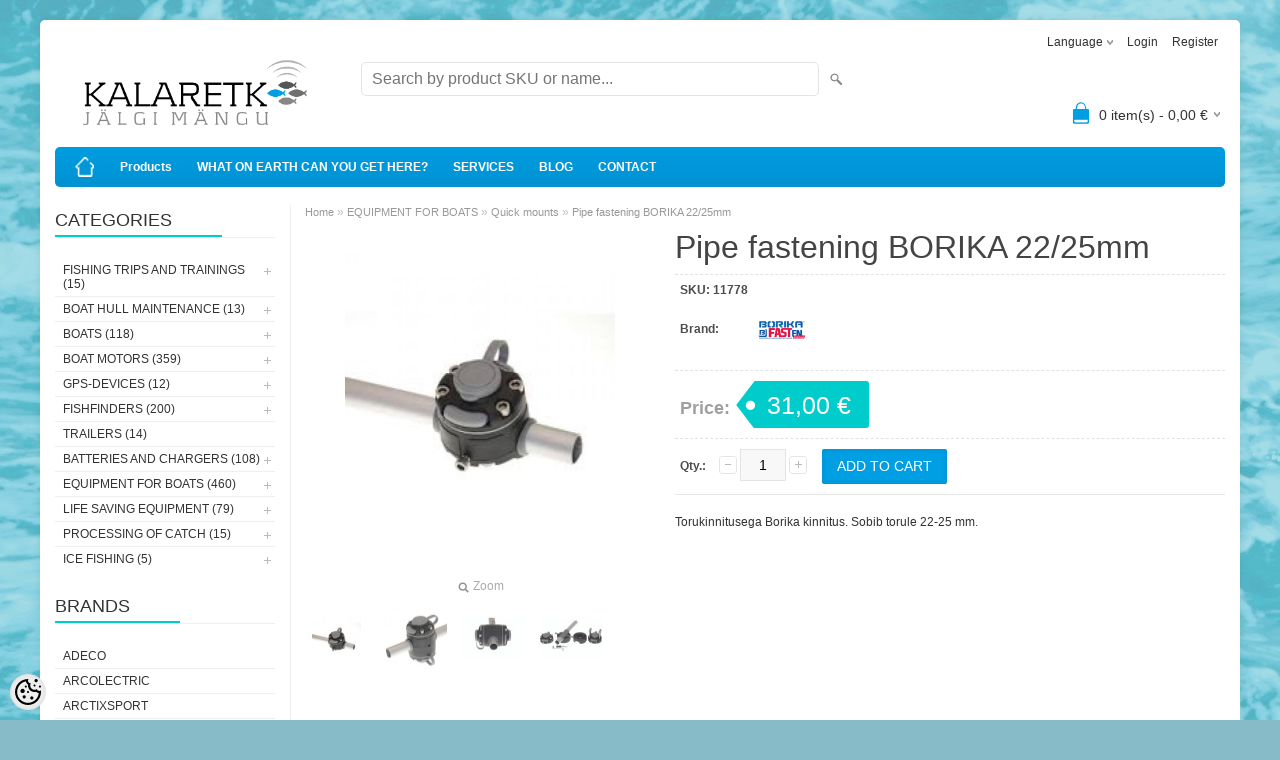

--- FILE ---
content_type: text/html; charset=UTF-8
request_url: https://www.kalaretk.ee/en/a/pipe-fastening-borika-22-25mm
body_size: 12963
content:
<!DOCTYPE html>
<html dir="ltr" lang="en">
<head>
<title>Pipe fastening BORIKA 22/25mm @ Kalaretke e-pood</title>

<meta charset="UTF-8" />
<meta name="keywords" content="" />
<meta name="description" content="Torukinnitusega Borika kinnitus. Sobib torule 22-25 mm." />
<meta name="author" content="Kalaretke e-pood" />
<meta name="generator" content="ShopRoller.com" />
<meta name="csrf-token" content="gxE14qDW6aFB28IjmyL4HduSSTqDdQG9jlSqrd45" />

<meta property="og:type" content="website" />
<meta property="og:title" content="Pipe fastening BORIKA 22/25mm" />
<meta property="og:image" content="https://www.kalaretk.ee/media/kalaretke-e-pood/.product-image/large/product/erply.s3.amazonaws.com/2169-2169_627e4769992553.78729766_download_large.jpg" />
<meta property="og:url" content="https://www.kalaretk.ee/en/a/pipe-fastening-borika-22-25mm" />
<meta property="og:site_name" content="Kalaretke e-pood" />
<meta property="og:description" content="Torukinnitusega Borika kinnitus. Sobib torule 22-25 mm." />

<meta name="HandheldFriendly" content="True" />
<meta name="MobileOptimized" content="320" />
<meta name="viewport" content="width=device-width, initial-scale=1, minimum-scale=1, maximum-scale=1" />

<base href="https://www.kalaretk.ee/" />

<link href="https://www.kalaretk.ee/media/kalaretke-e-pood/android-chrome-192x192-modified.png" rel="icon" />

<link rel="stylesheet" href="https://www.kalaretk.ee/skin/bigshop/css/all-2922.css" type="text/css" media="screen" />

<script type="text/javascript" src="https://www.kalaretk.ee/skin/bigshop/js/all-2922.js"></script>


<style id="tk-theme-configurator-css" type="text/css">
body { background-image:url(http://www.kalaretk.ee/media/kalaretke-e-pood/general/taust.png); }
body { background-color:#87bbc7; }
#content { font-family:Verdana,Geneva,sans-serif; }
#content, .product-info .description, .product-info #wishlist-links a, .product-info .product-attributes-wrap { font-size:12px; }
#content { color:#333333; }
h1,h2,h3,h4,h5,h6,.box .box-heading span { font-family:Arial,Helvetica,sans-serif; }
h1,h2,h3,h4,h5,h6 { color:#444444; }
#menu,#menu > ul > li > div { background-color:#009ee3; }
#menu > ul > li > a,#menu > ul > li > div > ul > li > a { color:#ffffff; }
#menu > ul > li:hover > a { background-color:#00cccc; }
#menu > ul > li:hover > a,#menu > ul > li ul > li > a:hover { color:#ffffff; }
#menu > ul > li > a { font-size:12px; }
#menu > ul > li ul > li > a { font-size:13px; }
.box .box-heading span { color:#333333; }
.box .box-heading { font-size:18px; }
.box .box-heading { border-color:#eeeeee; }
.box .box-heading span { border-color:#00cccc; }
.box-category > ul > li > a, .box-category > ul > li > ul > li a { color:#333333; }
.box-category a:hover { background-color:#F9F9F9; }
.box-category > ul > li > a, .box-content.filter label { font-size:12px; }
.box-category > ul > li > ul > li a { font-size:12px; }
a.button, input.button, button.button, .box-product > div .cart a.button, .box-product > div .cart input.button, .product-grid > div 
											.cart a.button, .product-grid > div .cart input.button, .product-list > div .cart a.button, 
											.product-list > div .cart input.button, .button.gray,
											.button-secondary{ background-color:#eee; }
a.button, input.button, button.button, .box-product > div .cart a.button, .box-product > div .cart input.button, .product-grid > div 
											.cart a.button, .product-grid > div .cart input.button, .product-list > div .cart a.button, 
											.product-list > div .cart input.button, .button.gray,
											.button-secondary { color:#555; }
a.button:hover, input.button:hover, button.button:hover, .box-product > div .cart a.button:hover, .box-product > div .cart input.button:hover, 
											.product-grid > div .cart a.button:hover, .product-grid > div .cart input.button:hover, 
											.product-list > div .cart a.button:hover, .product-list > div .cart input.button:hover,
											.button-secondary:hover { background-color:#00cccc; }
a.button:hover, input.button:hover, button.button:hover, .box-product > div .cart a.button:hover, .box-product > div .cart input.button:hover, 
											.product-grid > div .cart a.button:hover, .product-grid > div .cart input.button:hover, 
											.product-list > div .cart a.button:hover, .product-list > div .cart input.button:hover,
											.button-secondary:hover { color:#ffffff; }
.button, input.button, button.button, .box-product > div .cart a.button, .box-product > div .cart input.button, .product-grid > div 
											.cart a.button, .product-grid > div .cart input.button, .product-list > div .cart a.button, 
											.product-list > div .cart input.button, .button.gray,
											.button-secondary:hover { font-size:14px; }
#button-cart, .button-primary { background-color:#009ee3; }
#button-cart, .button-primary { color:#ffffff; }
#button-cart:hover, .button-primary:hover { background-color:#00cccc; }
#button-cart:hover, .button-primary:hover { color:#ffffff; }
.product-list .price, .product-grid .price, .box-product .price-old, .box-product .price { color:#009ee3; }
.product-grid .price-new, .box-product .price-new, .product-list .price-new { color:#ff1a1a; }
.product-list .price-old, .product-grid .price-old, .box-product .price-old { color:#009ee3; }
.product-list .price, .product-grid .price, .product-list .price-old, .product-grid .price-old, .box-product .price-old, .box-product .price, .box-product .price-new   { font-size:14px; }
.product-info .price-tag { color:#ffffff; }
.product-info .price-old { color:#ff1a1a; }
.product-info .price-old { font-size:18px; }
.product-info .price-tag { background-color:#00cccc; }
.product-info .price { color:#a0a0a0; }
.pagination .links a { background-color:#ffffff; }
.pagination .links a { color:#a3a3a3; }
.pagination .links a { border-color:#eeeeee; }
.pagination .links a:hover { background-color:#ffffff; }
.pagination .links a:hover { color:#00cccc; }
.pagination .links a:hover { border-color:#cccccc; }
.pagination .links b { background-color:#00cccc; }
.pagination .links b { color:#ffffff; }
.pagination .links b { border-color:#00cccc; }
#header #cart .heading h4 { background-color:#009ee3; }
#header #cart .heading #cart-total, #header #welcome a, #language, #currency, #header .links { color:#333; }
#footer { background-color:#333333; }
#footer h3 { color:#acacac; }
#footer .column a { color:#999999; }
#footer .column a:hover { color:#ffffff; }
#powered { color:#999999; }
#sr-cookie-policy { background-color:#bcbbbb; }
#sr-cookie-policy, #sr-cookie-policy a { color:#ffffff; }
#sr-cookie-policy button { background-color:; }
#sr-cookie-policy button { color:; }
#sr-cookie-policy button:hover { background-color:; }
#sr-cookie-policy button:hover { color:; }
#sr-cookie-policy button { font-size:px; }
</style>
<style id="tk-custom-css" type="text/css">
</style>

<script type="text/javascript">
if(!Roller) var Roller = {};
Roller.config = new Array();
Roller.config['base_url'] = 'https://www.kalaretk.ee/en/';
Roller.config['base_path'] = '/';
Roller.config['cart/addtocart/after_action'] = '1';
Roller.config['skin_url'] = 'https://www.kalaretk.ee/skin/bigshop/';
Roller.config['translate-fill_required_fields'] = 'Please fill all required fields';
Roller.t = {"form_error_fill_required_fields":"Please fill all required fields","cart_error_no_items_selected":"Choose products!"}
</script>


            <!-- Global Site Tag (gtag.js) - Google Analytics -->
        <script type="text/javascript">
            window.dataLayer = window.dataLayer || [];
            function gtag(){dataLayer.push(arguments);}
            gtag('consent', 'default', {
                'ad_user_data': 'denied',
                'ad_personalization': 'denied',
                'ad_storage': 'denied',
                'analytics_storage': 'denied',
                'wait_for_update': 500,
              });
            gtag('js', new Date());

            gtag('config', 'UA-96396036-1' );
        </script>
        <script type="text/javascript" async src="https://www.googletagmanager.com/gtag/js?id=UA-96396036-1"></script>
        <script>
        /*
         *   Called when consent changes. Assumes that consent object contains keys which
         *   directly correspond to Google consent types.
         */
        const googleUserConsentListener = function() {
            let consent = this.options;
            gtag('consent', 'update', {
                'ad_user_data': consent.marketing,
                'ad_personalization': consent.marketing,
                'ad_storage': consent.marketing,
                'analytics_storage': consent.analytics
            });
        };

        $('document').ready(function(){
            Roller.Events.on('onUserConsent', googleUserConsentListener);
        });
    </script>
    <!-- Global Site Tag (gtag.js) - Google Analytics Events -->
            <script type="text/javascript"">
                    gtag('event', 'view_item', {"currency":"EUR","value":31,"items":[{"item_id":"11778","item_name":"Pipe fastening BORIKA 22\/25mm","item_brand":"Borika","price":31,"discount":0,"item_category":"EQUIPMENT FOR BOATS","item_category1":"Quick mounts"}]});
                </script>
    
    <!-- Global Site Tag (gtag.js) - Google Analytics Event listeners -->
	    <!-- Facebook Pixel Code -->
            <!-- Facebook Pixel Code -->
<script>
!function(f,b,e,v,n,t,s)
{if(f.fbq)return;n=f.fbq=function(){n.callMethod?
n.callMethod.apply(n,arguments):n.queue.push(arguments)};
if(!f._fbq)f._fbq=n;n.push=n;n.loaded=!0;n.version='2.0';
n.queue=[];t=b.createElement(e);t.async=!0;
t.src=v;s=b.getElementsByTagName(e)[0];
s.parentNode.insertBefore(t,s)}(window, document,'script',
'https://connect.facebook.net/en_US/fbevents.js');
fbq('init', '640211446684268');
fbq('track', 'PageView');
</script>
<noscript><img height="1" width="1" style="display:none"
src="https://www.facebook.com/tr?id=640211446684268&ev=PageView&noscript=1"
/></noscript>
<!-- End Facebook Pixel Code -->    
    <script>
        /*
		 *   Called when consent changes. Assumes that consent object contains keys which
		 *   directly correspond to Google consent types.
		 */
        const fbConsentListener = function() {
            let consent = this.options;
            if (consent.analytics == 'granted')
            {

                fbq('consent', 'grant');
            }
        };

        $('document').ready(function(){
            Roller.Events.on('onUserConsent', fbConsentListener);
        });
    </script>

        <script type="text/javascript">
		        fbq('track', 'ViewContent', {"content_ids":["11778"],"content_category":"Products","content_type":"product","value":31,"currency":"EUR"});
		    </script>
    
    <!--  Facebook Pixel event listeners  -->
	        <script type="text/javascript">
            $(function(){
                                Roller.Events.on('roller:add-to-cart', 
				function() {
									
					if (this.options.length == 0) {
						return true;
					}
					
					if (!$.isArray(this.options)) {
						//wrap event options to array
						this.options = [this.options];
					}
					
					var data = {
						content_type : 'product',
						currency : 'EUR',
						value : 0,
						contents : []
					};
					
					//event value counter
					event_value = 0;
					
					$.each(this.options, function() {
						event_value = event_value + (this.product_price_value * this.qty); 
						data.contents.push({
							id : this.product_sku,
							item_price : this.product_price_value,
							quantity : this.qty,
						})	
					});
					
					//push event value
					data.value = event_value;
					
					fbq('track', 'AddToCart', data);
				}
				
			);
                            });
        </script>
	    <!-- End Facebook Pixel Code -->



</head>

<body class="browser-chrome browser-chrome-131.0.0.0 tk-language-en_GB page-template-page-2columns_left content-template-content-product tk-product-page">

<div class="main-wrapper">

	<div id="header">
		<div id="welcome">

		<form action="#" method="post">
<div id="language">
	Language	<ul>
	
		<li>
			<a href="https://www.kalaretk.ee/et" title="Eesti keel">
				<img src="https://www.kalaretk.ee/skin/bigshop/image/flags/et.png" alt="Eesti keel">
				Eesti keel			</a>
		</li>

	
		<li>
			<a href="https://www.kalaretk.ee/ru" title="Русский">
				<img src="https://www.kalaretk.ee/skin/bigshop/image/flags/ru.png" alt="Русский">
				Русский			</a>
		</li>

	
		<li>
			<a href="https://www.kalaretk.ee/en" title="English">
				<img src="https://www.kalaretk.ee/skin/bigshop/image/flags/en.png" alt="English">
				English			</a>
		</li>

		</ul>
</div>
</form>

		
				<a href="https://www.kalaretk.ee/en/login">Login</a>
	
				<a href="https://www.kalaretk.ee/en/account/register">Register</a>        
	

</div>

<div id="header-content-block"></div>

<div id="logo"><a href="https://www.kalaretk.ee/en/home">
			<img src="https://www.kalaretk.ee/media/kalaretke-e-pood/general/Kalaretk_logo_varviline-04.png" alt="Kalaretke e-pood" />
	</a></div>

<div id="search"><form id="searchForm" action="https://www.kalaretk.ee/en/search" method="get">
			<input type="hidden" name="page" value="1" />
	<input type="hidden" name="q" value="" />
</form>

<div class="button-search"></div>
<input type="text" id="filter_name" name="filter_name" value="" placeholder="Search by product SKU or name..." onClick="this.select();" onKeyDown="this.style.color = '#333';" class="search-autocomplete" />
</div>

		<div id="cart" class="">
		<div class="heading" onclick="window.location='https://www.kalaretk.ee/en/cart'">
			<h4><img width="32" height="32" alt="" src="https://www.kalaretk.ee/skin/bigshop/image/cart-bg.png"></h4>
			<a><span id="cart-total">
				<span id="cart_total_qty">0</span> item(s) - 
				<span id="cart_total_sum">0,00</span> €
			</span></a>
		</div>
		<div class="content"></div>
	</div>
	</div>

		<div id="menu">
			<span>Menu</span>
	<ul>

						<li class="home" style="z-index:1100;">
			<a href="https://www.kalaretk.ee/en/home"><span>Home</span></a>
		</li>
		
						<li style="z-index:1099;">
			<a href="https://www.kalaretk.ee/en/category">Products</a>
		</li>
		
				
						<li class="tk-cms-page-2 tk-cms-page-ettevottest" style="z-index:1097;">
			<a href="https://www.kalaretk.ee/en/p/ettevottest">WHAT ON EARTH CAN YOU GET HERE?</a>
			
		</li>
				<li class="tk-cms-page-12 tk-cms-page-teenindus-1" style="z-index:1097;">
			<a href="https://www.kalaretk.ee/en/p/teenindus-1">SERVICES</a>
			
		</li>
				<li class="tk-cms-page-11 tk-cms-page-teenindus" style="z-index:1097;">
			<a href="https://www.kalaretk.ee/en/p/teenindus">BLOG</a>
			
		</li>
				<li class="tk-cms-page-5 tk-cms-page-kontakt" style="z-index:1097;">
			<a href="https://www.kalaretk.ee/en/p/kontakt">CONTACT</a>
			
		</li>
		
	</ul>
	</div>
	<div id="container">

				<div id="notification">
					</div>

				<div id="column-left">

						
<div class="box category">
	<div class="box-heading"><span>Categories</span></div>
	<div class="box-content box-category">
		<ul id="custom_accordion">

						
		
		
		<li class="level_0 tk-category-25">
			<a class="cuuchild " href="https://www.kalaretk.ee/en/c/fishing-trips-and-trainings">FISHING TRIPS AND TRAININGS (15)</a> <span class="down"></span>
			<ul>
												
		
		
		<li class="level_1 tk-category-21">
			<a class="nochild " href="https://www.kalaretk.ee/en/c/fishing-trips">Fishing Trips (12)</a>
		</li>

			
		
		<li class="level_1 tk-category-26">
			<a class="nochild " href="https://www.kalaretk.ee/en/c/fishfinder-trainings">Fishfinder trainings (3)</a>
		</li>

				</ul>
		</li>

				
		
		<li class="level_0 tk-category-88">
			<a class="cuuchild " href="https://www.kalaretk.ee/en/c/boat-hull-maintenance">BOAT HULL MAINTENANCE (13)</a> <span class="down"></span>
			<ul>
												
		
		
		<li class="level_1 tk-category-71">
			<a class="nochild " href="https://www.kalaretk.ee/en/c/boat-care-products">Boat care products (12)</a>
		</li>

			
		
		<li class="level_1 tk-category-90">
			<a class="nochild " href="https://www.kalaretk.ee/en/c/design-and-film-wrapping-of-boats">Design and film wrapping of boats (1)</a>
		</li>

				</ul>
		</li>

				
		
		<li class="level_0 tk-category-34">
			<a class="cuuchild " href="https://www.kalaretk.ee/en/c/boats">BOATS (118)</a> <span class="down"></span>
			<ul>
												
		
		
		<li class="level_1 tk-category-35">
			<a class="nochild " href="https://www.kalaretk.ee/en/c/aluminium-boats">Aluminium boats (54)</a>
		</li>

			
		
		<li class="level_1 tk-category-36">
			<a class="nochild " href="https://www.kalaretk.ee/en/c/plastic-boats">Plastic boats (24)</a>
		</li>

			
		
		<li class="level_1 tk-category-37">
			<a class="nochild " href="https://www.kalaretk.ee/en/c/inflatable-boats">Inflatable boats (39)</a>
		</li>

			
		
		<li class="level_1 tk-category-84">
			<a class="nochild " href="https://www.kalaretk.ee/en/c/kayaks">Kayaks (1)</a>
		</li>

				</ul>
		</li>

				
		
		<li class="level_0 tk-category-6">
			<a class="cuuchild " href="https://www.kalaretk.ee/en/c/boat-motors">BOAT MOTORS (359)</a> <span class="down"></span>
			<ul>
												
		
		
		<li class="level_1 tk-category-30">
			<a class="nochild " href="https://www.kalaretk.ee/en/c/outboards-2-10-hp">Outboards 2-10 hp (44)</a>
		</li>

			
		
		<li class="level_1 tk-category-31">
			<a class="nochild " href="https://www.kalaretk.ee/en/c/outboards-15-30-hp">Outboards 15-30 hp (45)</a>
		</li>

			
		
		<li class="level_1 tk-category-32">
			<a class="nochild " href="https://www.kalaretk.ee/en/c/outboards-40-100-hp">Outboards 40-100 hp (16)</a>
		</li>

			
		
		<li class="level_1 tk-category-64">
			<a class="nochild " href="https://www.kalaretk.ee/en/c/outboards-over-100-hp">Outboards over 100 hp (12)</a>
		</li>

			
		
		<li class="level_1 tk-category-33">
			<a class="nochild " href="https://www.kalaretk.ee/en/c/accessories-for-outboards">Accessories for outboards (20)</a>
		</li>

			
		
		<li class="level_1 tk-category-111">
			<a class="nochild " href="https://www.kalaretk.ee/en/c/motor-oils-and-lubricants">Motor oils and lubricants (4)</a>
		</li>

			
		
		<li class="level_1 tk-category-112">
			<a class="nochild " href="https://www.kalaretk.ee/en/c/fuel-tanks-and-accessories">Fuel tanks and accessories (53)</a>
		</li>

			
		
		<li class="level_1 tk-category-69">
			<a class="nochild " href="https://www.kalaretk.ee/en/c/propellers">Propellers (21)</a>
		</li>

			
		
		<li class="level_1 tk-category-103">
			<a class="nochild " href="https://www.kalaretk.ee/en/c/minn-kota-electric-bow-motors">Minn Kota Electric Bow Motors  (51)</a>
		</li>

			
		
		<li class="level_1 tk-category-104">
			<a class="nochild " href="https://www.kalaretk.ee/en/c/garmin-electric-bow-motors">Garmin Electric Bow Motors (2)</a>
		</li>

			
		
		<li class="level_1 tk-category-105">
			<a class="nochild " href="https://www.kalaretk.ee/en/c/lowrance-electric-bow-motors">Lowrance Electric Bow Motors (7)</a>
		</li>

			
		
		<li class="level_1 tk-category-122">
			<a class="nochild " href="https://www.kalaretk.ee/en/c/hydra-electric-bow-motors">Hydra Electric Bow Motors (2)</a>
		</li>

			
		
		<li class="level_1 tk-category-29">
			<a class="nochild " href="https://www.kalaretk.ee/en/c/power-steerings">Power Steerings (14)</a>
		</li>

			
		
		<li class="level_1 tk-category-9">
			<a class="nochild " href="https://www.kalaretk.ee/en/c/power-steering-accessories">Power Steering Accessories (61)</a>
		</li>

			
		
		<li class="level_1 tk-category-72">
			<a class="nochild " href="https://www.kalaretk.ee/en/c/power-steering-spare-parts">Power Steering Spare Parts (7)</a>
		</li>

				</ul>
		</li>

				
		
		<li class="level_0 tk-category-97">
			<a class="cuuchild " href="https://www.kalaretk.ee/en/c/gps-devices">GPS-DEVICES (12)</a> <span class="down"></span>
			<ul>
												
		
		
		<li class="level_1 tk-category-41">
			<a class="nochild " href="https://www.kalaretk.ee/en/c/dog-gps-devices">Dog GPS devices (7)</a>
		</li>

			
		
		<li class="level_1 tk-category-40">
			<a class="nochild " href="https://www.kalaretk.ee/en/c/hand-held-gps-devices">Hand-held GPS devices (5)</a>
		</li>

				</ul>
		</li>

				
		
		<li class="level_0 tk-category-1">
			<a class="cuuchild " href="https://www.kalaretk.ee/en/c/fishfinders-1">FISHFINDERS (200)</a> <span class="down"></span>
			<ul>
												
		
		
		<li class="level_1 tk-category-2">
			<a class="nochild " href="https://www.kalaretk.ee/en/c/lowrance-fishfinders">Lowrance fishfinders (25)</a>
		</li>

			
		
		<li class="level_1 tk-category-4">
			<a class="nochild " href="https://www.kalaretk.ee/en/c/lowrnace-skimmers-and-accessories">Lowrnace Skimmers and Accessories (55)</a>
		</li>

			
		
		<li class="level_1 tk-category-98">
			<a class="nochild " href="https://www.kalaretk.ee/en/c/humminbird-fishfinders">Humminbird fishfinders (6)</a>
		</li>

			
		
		<li class="level_1 tk-category-106">
			<a class="nochild " href="https://www.kalaretk.ee/en/c/humminbird-skimmers-and-accessories">Humminbird Skimmers and Accessories (21)</a>
		</li>

			
		
		<li class="level_1 tk-category-99">
			<a class="nochild " href="https://www.kalaretk.ee/en/c/garmin-fishfinders">Garmin fishfinders (10)</a>
		</li>

			
		
		<li class="level_1 tk-category-107">
			<a class="nochild " href="https://www.kalaretk.ee/en/c/garmin-skimmers-and-accessories">Garmin Skimmers and Accessories (10)</a>
		</li>

			
		
		<li class="level_1 tk-category-100">
			<a class="nochild " href="https://www.kalaretk.ee/en/c/raymarine-fishfinders">Raymarine fishfinders (3)</a>
		</li>

			
		
		<li class="level_1 tk-category-101">
			<a class="nochild " href="https://www.kalaretk.ee/en/c/simrad-fishfinders">Simrad fishfinders (8)</a>
		</li>

			
		
		<li class="level_1 tk-category-108">
			<a class="nochild " href="https://www.kalaretk.ee/en/c/ice-fishing-bundles">Ice Fishing Bundles (8)</a>
		</li>

			
		
		<li class="level_1 tk-category-39">
			<a class="nochild " href="https://www.kalaretk.ee/en/c/hand-held-fishfinders">Hand-held fishfinders (6)</a>
		</li>

			
		
		<li class="level_1 tk-category-121">
			<a class="nochild " href="https://www.kalaretk.ee/en/c/live-bundles">Live bundles (15)</a>
		</li>

			
		
		<li class="level_1 tk-category-73">
			<a class="nochild " href="https://www.kalaretk.ee/en/c/radars-and-radios">Radars and radios (11)</a>
		</li>

			
		
		<li class="level_1 tk-category-5">
			<a class="nochild " href="https://www.kalaretk.ee/en/c/navigation-maps">Navigation maps (10)</a>
		</li>

			
		
		<li class="level_1 tk-category-109">
			<a class="nochild " href="https://www.kalaretk.ee/en/c/other-accessories-for-fishfinders">Other accessories for fishfinders (12)</a>
		</li>

				</ul>
		</li>

				
		
		<li class="level_0 tk-category-38">
			<a class="nochild " href="https://www.kalaretk.ee/en/c/trailers">TRAILERS (14)</a>
		</li>

			
		
		<li class="level_0 tk-category-74">
			<a class="cuuchild " href="https://www.kalaretk.ee/en/c/batteries-and-chargers-1">BATTERIES AND CHARGERS (108)</a> <span class="down"></span>
			<ul>
												
		
		
		<li class="level_1 tk-category-75">
			<a class="nochild " href="https://www.kalaretk.ee/en/c/starter-batteries">Starter batteries (8)</a>
		</li>

			
		
		<li class="level_1 tk-category-10">
			<a class="nochild " href="https://www.kalaretk.ee/en/c/lithium-deep-cycle-batteries">Lithium Deep Cycle batteries (45)</a>
		</li>

			
		
		<li class="level_1 tk-category-110">
			<a class="nochild " href="https://www.kalaretk.ee/en/c/lead-deep-cycle-batteries">Lead Deep Cycle Batteries (10)</a>
		</li>

			
		
		<li class="level_1 tk-category-76">
			<a class="nochild " href="https://www.kalaretk.ee/en/c/battery-chargers">Battery chargers (32)</a>
		</li>

			
		
		<li class="level_1 tk-category-83">
			<a class="nochild " href="https://www.kalaretk.ee/en/c/battery-switches-and-breakers">Battery switches and breakers (13)</a>
		</li>

				</ul>
		</li>

				
		
		<li class="level_0 tk-category-77">
			<a class="cuuchild " href="https://www.kalaretk.ee/en/c/equipment-for-boats">EQUIPMENT FOR BOATS (460)</a> <span class="down"></span>
			<ul>
												
		
		
		<li class="level_1 tk-category-8">
			<a class="nochild " href="https://www.kalaretk.ee/en/c/steering-devices">Steering devices (19)</a>
		</li>

			
		
		<li class="level_1 tk-category-47">
			<a class="nochild " href="https://www.kalaretk.ee/en/c/electric-anchors">Electric anchors (25)</a>
		</li>

			
		
		<li class="level_1 tk-category-16">
			<a class="nochild " href="https://www.kalaretk.ee/en/c/planers-and-downriggers">Planers and downriggers (3)</a>
		</li>

			
		
		<li class="level_1 tk-category-66">
			<a class="nochild " href="https://www.kalaretk.ee/en/c/accessories-for-pvc-boats">Accessories for PVC boats (62)</a>
		</li>

			
		
		<li class="level_1 tk-category-78">
			<a class="nochild " href="https://www.kalaretk.ee/en/c/quick-mounts">Quick mounts (125)</a>
		</li>

			
		
		<li class="level_1 tk-category-113">
			<a class="nochild " href="https://www.kalaretk.ee/en/c/seats-and-seat-components">Seats and seat components (33)</a>
		</li>

			
		
		<li class="level_1 tk-category-114">
			<a class="nochild " href="https://www.kalaretk.ee/en/c/navigation-lights">Navigation lights (33)</a>
		</li>

			
		
		<li class="level_1 tk-category-115">
			<a class="nochild " href="https://www.kalaretk.ee/en/c/bilge-pumps">Bilge pumps (11)</a>
		</li>

			
		
		<li class="level_1 tk-category-116">
			<a class="nochild " href="https://www.kalaretk.ee/en/c/knobs-and-switches">Knobs and switches (22)</a>
		</li>

			
		
		<li class="level_1 tk-category-117">
			<a class="nochild " href="https://www.kalaretk.ee/en/c/oars-and-paddles">Oars and paddles (12)</a>
		</li>

			
		
		<li class="level_1 tk-category-118">
			<a class="nochild " href="https://www.kalaretk.ee/en/c/hatches-and-covers">Hatches and covers (15)</a>
		</li>

			
		
		<li class="level_1 tk-category-119">
			<a class="nochild " href="https://www.kalaretk.ee/en/c/rod-holders">Rod holders (21)</a>
		</li>

				</ul>
		</li>

				
		
		<li class="level_0 tk-category-14">
			<a class="cuuchild " href="https://www.kalaretk.ee/en/c/life-saving-equipment">LIFE SAVING EQUIPMENT (79)</a> <span class="down"></span>
			<ul>
												
		
		
		<li class="level_1 tk-category-17">
			<a class="nochild " href="https://www.kalaretk.ee/en/c/life-jackets">Life jackets (54)</a>
		</li>

			
		
		<li class="level_1 tk-category-79">
			<a class="nochild " href="https://www.kalaretk.ee/en/c/rescue-equipment">Rescue equipment (25)</a>
		</li>

				</ul>
		</li>

				
		
		<li class="level_0 tk-category-49">
			<a class="cuuchild " href="https://www.kalaretk.ee/en/c/processing-of-catch">PROCESSING OF CATCH (15)</a> <span class="down"></span>
			<ul>
												
		
		
		<li class="level_1 tk-category-52">
			<a class="nochild " href="https://www.kalaretk.ee/en/c/sharpeners">Sharpeners (3)</a>
		</li>

			
		
		<li class="level_1 tk-category-93">
			<a class="nochild " href="https://www.kalaretk.ee/en/c/cutting-boards">Cutting Boards (6)</a>
		</li>

			
		
		<li class="level_1 tk-category-51">
			<a class="nochild " href="https://www.kalaretk.ee/en/c/vacuum-packers">Vacuum packers (4)</a>
		</li>

				</ul>
		</li>

				
		
		<li class="level_0 tk-category-85">
			<a class="cuuchild " href="https://www.kalaretk.ee/en/c/ice-fishing">ICE FISHING (5)</a> <span class="down"></span>
			<ul>
												
		
		
		<li class="level_1 tk-category-70">
			<a class="nochild " href="https://www.kalaretk.ee/en/c/motodogs">Motodogs (5)</a>
		</li>

				</ul>
		</li>

		
		</ul>
	</div>
</div>

<script type="text/javascript">
$(document).ready(function() {
	$('#custom_accordion').customAccordion({
		classExpand : 'cid18',
		menuClose: false,
		autoClose: true,
		saveState: false,
		disableLink: false,		
		autoExpand: true
	});
});
</script>
		
				
				<div class="box">
			<div class="box-heading"><span>Brands</span></div>
			<div class="box-content box-category">
				<ul>
				
					<li><a href="https://www.kalaretk.ee/en/brand?id=83" class="nochild ">Adeco</a></li>

				
					<li><a href="https://www.kalaretk.ee/en/brand?id=158" class="nochild ">Arcolectric</a></li>

				
					<li><a href="https://www.kalaretk.ee/en/brand?id=37" class="nochild ">ArctixSport</a></li>

				
					<li><a href="https://www.kalaretk.ee/en/brand?id=128" class="nochild ">Baltic</a></li>

				
					<li><a href="https://www.kalaretk.ee/en/brand?id=116" class="nochild ">Baltic Mat</a></li>

				
					<li><a href="https://www.kalaretk.ee/en/brand?id=59" class="nochild ">Blue Sea</a></li>

				
					<li><a href="https://www.kalaretk.ee/en/brand?id=87" class="nochild ">Borika</a></li>

				
					<li><a href="https://www.kalaretk.ee/en/brand?id=98" class="nochild ">Bronco</a></li>

				
					<li><a href="https://www.kalaretk.ee/en/brand?id=32" class="nochild ">C-Map</a></li>

								
					<li><a href="https://www.kalaretk.ee/en/brands" class="nochild">... all brands ...</a></li>

								</ul>
			</div>
		</div>

	





		

<div class="box box-ml-subscribe">
	<div class="box-heading"><span>Sign Up for Newsletter</span></div>
	<div class="box-content">
				<form id="mailinglistSubscribeForm">
			<input type="text" name="email" placeholder="Enter your e-mail address..." />
			<a href="#" class="button mailinglistSubscribeBtn"><span>Subscribe</span></a>
		</form>
	</div>
</div>
<script type="text/javascript">
$(function()
{
	// Subscribe
	$('.mailinglistSubscribeBtn').bind('click', function(e)
	{
		e.preventDefault();
		$.ajax({
			url		: 'https://www.kalaretk.ee/en/mailinglist/subscribe',
			type	: 'POST',
			data	: $('form#mailinglistSubscribeForm').serializeArray(),
			error	: function(jqXHR, textStatus, errorThrown) {
				alert('viga: '+errorThrown);
			},
			success	: function(data) {
				if(data.status == 'success')
				{
					// Success
					alert(data.message);
				}
				else
				{
					// Error
					alert(data.message);
				}
			}
		});
	});
});
</script>


		</div>

		 
		<div id="content">

						<div class="breadcrumb">
	<a href="https://www.kalaretk.ee/en/home">Home</a>
			&raquo; <a href="https://www.kalaretk.ee/en/c/equipment-for-boats">EQUIPMENT FOR BOATS</a>
			&raquo; <a href="https://www.kalaretk.ee/en/c/quick-mounts">Quick mounts</a>
			&raquo; <a href="https://www.kalaretk.ee/en/a/pipe-fastening-borika-22-25mm">Pipe fastening BORIKA 22/25mm</a>
	</div>

						
<div class="product-info">
	
	
	
	
	
	<div class="left">
		
				<div class="image ">
						
																		<a href="https://www.kalaretk.ee/media/kalaretke-e-pood/.product-image/large/product/erply.s3.amazonaws.com/2169-2169_627e4769992553.78729766_download_large.jpg" title="2169-2169_627e4769992553.78729766_download_large.jpg" class="cloud-zoom" id="zoom1" rel="adjustX: 0, adjustY:0, tint:'#000000',tintOpacity:0.2, zoomWidth:360, position:'inside', showTitle:false">
					<img src="https://www.kalaretk.ee/media/kalaretke-e-pood/.product-image/medium/product/erply.s3.amazonaws.com/2169-2169_627e4769992553.78729766_download_large.jpg" title="2169-2169_627e4769992553.78729766_download_large.jpg" alt="2169-2169_627e4769992553.78729766_download_large.jpg" id="image" />
				</a>
				<a id="zoomer" href="https://www.kalaretk.ee/media/kalaretke-e-pood/.product-image/large/product/erply.s3.amazonaws.com/2169-2169_627e4769992553.78729766_download_large.jpg" title="2169-2169_627e4769992553.78729766_download_large.jpg" rel="article-images" class="popup-image"><span id="zoom-image"><i class="zoom_bttn"></i> Zoom</span></a>
					</div>

								<div class="image-additional">
										
				<a href="https://www.kalaretk.ee/media/kalaretke-e-pood/.product-image/large/product/erply.s3.amazonaws.com/2169-2169_627e4769992553.78729766_download_large.jpg" title="2169-2169_627e4769992553.78729766_download_large.jpg" class="cloud-zoom-gallery" rel="useZoom: 'zoom1', smallImage: 'https://www.kalaretk.ee/media/kalaretke-e-pood/.product-image/medium/product/erply.s3.amazonaws.com/2169-2169_627e4769992553.78729766_download_large.jpg' ">
					<img src="https://www.kalaretk.ee/media/kalaretke-e-pood/.product-image/thumbnail/product/erply.s3.amazonaws.com/2169-2169_627e4769992553.78729766_download_large.jpg" title="2169-2169_627e4769992553.78729766_download_large.jpg" alt="2169-2169_627e4769992553.78729766_download_large.jpg" width="62" height="62" />
				</a>
				<a href="https://www.kalaretk.ee/media/kalaretke-e-pood/.product-image/large/product/erply.s3.amazonaws.com/2169-2169_627e4769992553.78729766_download_large.jpg" title="2169-2169_627e4769992553.78729766_download_large.jpg" rel="article-images" class="popup-image hidden"></a>

							
				<a href="https://www.kalaretk.ee/media/kalaretke-e-pood/.product-image/large/product/erply.s3.amazonaws.com/2169-2169_6054a7399756e2.08930540_fmr225-1_large.jpg" title="Pipe fastening BORIKA 22/25mm" class="cloud-zoom-gallery" rel="useZoom: 'zoom1', smallImage: 'https://www.kalaretk.ee/media/kalaretke-e-pood/.product-image/medium/product/erply.s3.amazonaws.com/2169-2169_6054a7399756e2.08930540_fmr225-1_large.jpg' ">
					<img src="https://www.kalaretk.ee/media/kalaretke-e-pood/.product-image/thumbnail/product/erply.s3.amazonaws.com/2169-2169_6054a7399756e2.08930540_fmr225-1_large.jpg" title="Pipe fastening BORIKA 22/25mm" alt="Pipe fastening BORIKA 22/25mm" width="62" height="62" />
				</a>
				<a href="https://www.kalaretk.ee/media/kalaretke-e-pood/.product-image/large/product/erply.s3.amazonaws.com/2169-2169_6054a7399756e2.08930540_fmr225-1_large.jpg" title="Pipe fastening BORIKA 22/25mm" rel="article-images" class="popup-image hidden"></a>

							
				<a href="https://www.kalaretk.ee/media/kalaretke-e-pood/.product-image/large/product/erply.s3.amazonaws.com/2169-2169_6054a7471a2632.27696893_fmr225-3_large.jpg" title="Pipe fastening BORIKA 22/25mm" class="cloud-zoom-gallery" rel="useZoom: 'zoom1', smallImage: 'https://www.kalaretk.ee/media/kalaretke-e-pood/.product-image/medium/product/erply.s3.amazonaws.com/2169-2169_6054a7471a2632.27696893_fmr225-3_large.jpg' ">
					<img src="https://www.kalaretk.ee/media/kalaretke-e-pood/.product-image/thumbnail/product/erply.s3.amazonaws.com/2169-2169_6054a7471a2632.27696893_fmr225-3_large.jpg" title="Pipe fastening BORIKA 22/25mm" alt="Pipe fastening BORIKA 22/25mm" width="62" height="62" />
				</a>
				<a href="https://www.kalaretk.ee/media/kalaretke-e-pood/.product-image/large/product/erply.s3.amazonaws.com/2169-2169_6054a7471a2632.27696893_fmr225-3_large.jpg" title="Pipe fastening BORIKA 22/25mm" rel="article-images" class="popup-image hidden"></a>

							
				<a href="https://www.kalaretk.ee/media/kalaretke-e-pood/.product-image/large/product/erply.s3.amazonaws.com/2169-2169_6054a76354d1f8.06501147_fmr225-4_large.jpg" title="Pipe fastening BORIKA 22/25mm" class="cloud-zoom-gallery" rel="useZoom: 'zoom1', smallImage: 'https://www.kalaretk.ee/media/kalaretke-e-pood/.product-image/medium/product/erply.s3.amazonaws.com/2169-2169_6054a76354d1f8.06501147_fmr225-4_large.jpg' ">
					<img src="https://www.kalaretk.ee/media/kalaretke-e-pood/.product-image/thumbnail/product/erply.s3.amazonaws.com/2169-2169_6054a76354d1f8.06501147_fmr225-4_large.jpg" title="Pipe fastening BORIKA 22/25mm" alt="Pipe fastening BORIKA 22/25mm" width="62" height="62" />
				</a>
				<a href="https://www.kalaretk.ee/media/kalaretke-e-pood/.product-image/large/product/erply.s3.amazonaws.com/2169-2169_6054a76354d1f8.06501147_fmr225-4_large.jpg" title="Pipe fastening BORIKA 22/25mm" rel="article-images" class="popup-image hidden"></a>

					</div>
			</div>

		<div class="right">

				
		<h1>Pipe fastening BORIKA 22/25mm</h1>

		<div class="description">

									
									<span>SKU:</span> <span id="sku-str">11778</span><br />
			
						
						
            						<span>Brand:</span> 
			<a href="https://www.kalaretk.ee/en/brand?id=87" class="brand-link">
									<img src="https://www.kalaretk.ee/media/kalaretke-e-pood/.image/brand-thumb/borika_fasten_logo-400x500.png" title="Borika" class="brand-picture" />
							</a>
			<br />
			
						
						
						
									
		</div>

														
        				<div class="price">
			Price:
							<span id="old-price" class="price-old" style="display:none;"></span>
				<div id="price" class="price-tag"> 31,00 &euro; </div>
						
			
			
							

													
			
						
								</div>
		

		
						
															<form class="addToCartForm">
					<div class="cart">

												
                        <div>
							<div class="qty">
								<strong>Qty.:</strong>
								<a class="qtyBtn mines" href="javascript:void(0);">-</a>
                                <input id="qty" type="text" class="w30" name="qty" size="2" value="1" data-min="1" data-max="" data-step="1" />
								<a class="qtyBtn plus" href="javascript:void(0);">+</a>
								<input type="hidden" name="article_id" value="2011">
							</div>
							<input type="button" value="Add to cart" id="button-cart" class="button addToCartBtn " />
						</div>
											</div>
				</form>
									
				<div class="social_media">
			



		</div>

						<div class="wrapper product-description-wrap">
			Torukinnitusega Borika kinnitus. Sobib torule 22-25 mm.		</div>
		
				
				                	</div>

			<div class="wrapper product-long-description-wrap">
			</div>
	
</div>






				<div class="box">
			<div class="box-heading"><span>Similar products</span></div>
			<div class="box-content product-grid">
							
								
<div>
	<div class="image">

				
		<a href="https://www.kalaretk.ee/en/a/kajaloodiots-ramr-jalale-lowrance-humminbird-garmin-4-5-ja-7-kajaloodidele-1-kuuliga-ram-b-111bu">

						
						<img src="https://www.kalaretk.ee/media/kalaretke-e-pood/.product-image/small/product/erply.s3.amazonaws.com/422-422_59772b32d40360.74221264_ram-b-111bu_large.jpg" alt="Kajaloodiots RAM® jalale Lowrance/Humminbird/Garmin 4&quot;, 5&quot; ja 7&quot; kajaloodidele 1&quot; kuuliga RAM-B-111BU" />

		</a>
	</div>
	<div class="name"><a href="https://www.kalaretk.ee/en/a/kajaloodiots-ramr-jalale-lowrance-humminbird-garmin-4-5-ja-7-kajaloodidele-1-kuuliga-ram-b-111bu">Kajaloodiots RAM® jalale Lowrance/Humminbird/Garmin 4", 5" ja 7" kajaloodidele 1" kuuliga RAM-B-111BU</a></div>
	<div class="description">
					Lowrance kajaloodi kinnitusots 1" kuuliga, mis sobib Lowrance, Humminbirdi ja Garmini 5" ja 7" kajaloodide ja komboseadmete kinnitamiseks paati. Samuti saab kasutada muude elekroonikaseadmete kinnitamiseks. Seda tüüpi 1" kuulkinnitused on arvestatud kuni 2,5 kg turvalise kandevõime jaoks. 1" kinnitusi soovitame kasutada just 5" ekraanide puhul. Suuremate ja raskemate kajaloodide puhul võiks kasutada 1.5" või 2.5" kuuliga kinnitusi.				<div class="attributes">

										<span class="label">SKU:</span> 10420			
						
						
						
						
		</div>
	</div>

		<div class="price">
							36,00 &euro;							</div>
	
	<div class="cart">

				
			<form class="addToCartForm">
<!-- Debug Roller_Article_Block_Item 1                -->
				<input type="hidden" name="article_id" value="417">
									<input type="hidden" name="qty" value="1" size="2" class="input-qti" />
								<input type="button" value="Add to cart" class="button addToCartBtn productList " />
			</form>

						
				
		
	</div>
</div>
		
							
								
<div>
	<div class="image">

				
		<a href="https://www.kalaretk.ee/en/a/kinnitusjalg-ramr-garmini-gps-seadmetele-1-kuuliga-ram-b-138-ga46u">

						
						<img src="https://www.kalaretk.ee/media/kalaretke-e-pood/.product-image/small/product/erply.s3.amazonaws.com/711-711_5b9963319f5b58.68769546_ram-b-138-ga46_3_large.jpg" alt="Kinnitusjalg RAM® Garmini GPS-seadmetele 1&quot; kuuliga RAM-B-138-GA46U" />

		</a>
	</div>
	<div class="name"><a href="https://www.kalaretk.ee/en/a/kinnitusjalg-ramr-garmini-gps-seadmetele-1-kuuliga-ram-b-138-ga46u">Kinnitusjalg RAM® Garmini GPS-seadmetele 1" kuuliga RAM-B-138-GA46U</a></div>
	<div class="description">
					Korralik ja turvaline RAM kinnitusjalg 1" kuulliigendiga Sinu Garmini GPS seadmele. Disainitud sobima Garmini Montana 610, 680 ja 680T käsiseadmetele. Tegemist on korraliku ja tugeva tükiga, millega saad oma käsiseadme turvaliselt jalg- või mootorratta, ATV, lumesaani, auto armatuurlaua või paadi külge kinnitada. Pildil olev GPS-seade ei kuulu komplekti.				<div class="attributes">

										<span class="label">SKU:</span> 10709			
						
						
						
						
		</div>
	</div>

		<div class="price">
							60,00 &euro;							</div>
	
	<div class="cart">

				
			<form class="addToCartForm">
<!-- Debug Roller_Article_Block_Item 1                -->
				<input type="hidden" name="article_id" value="693">
									<input type="hidden" name="qty" value="1" size="2" class="input-qti" />
								<input type="button" value="Add to cart" class="button addToCartBtn productList " />
			</form>

						
				
		
	</div>
</div>
		
							
								
<div>
	<div class="image">

				
		<a href="https://www.kalaretk.ee/en/a/holder-ramr-for-garmin-montana-gps-devices-ram-hol-ga46u">

						
						<img src="https://www.kalaretk.ee/media/kalaretke-e-pood/.product-image/small/product/erply.s3.amazonaws.com/719-719_5ba12bfbd38f64.96877437_hol-ga46u_large.jpg" alt="Holder RAM® for Garmin Montana GPS-devices RAM-HOL-GA46U" />

		</a>
	</div>
	<div class="name"><a href="https://www.kalaretk.ee/en/a/holder-ramr-for-garmin-montana-gps-devices-ram-hol-ga46u">Holder RAM® for Garmin Montana GPS-devices RAM-HOL-GA46U</a></div>
	<div class="description">
					Korralik ja turvaline RAM hoidik Sinu Garmin GPS seadmele. Disainitud täpselt sobima Garmini Montana 600-seeria käsiseadmetele. Tegemist korraliku ja tugeva tükiga, millega saad RAM jala abil oma GPS-seadme mugavalt jalgratta, mootorratta, ATV, lumesaani või paadi juhtraua, reelingu või miski muu toru külge ankurdada. Ei sisalda jalga ennast, seega tuleb sobivad jublakad juurde osta. Pildil olev GPS loomulikult komplekti ei kuulu, selle pead ikka eraldi soetama.				<div class="attributes">

										<span class="label">SKU:</span> 10717			
						
						
						
						
		</div>
	</div>

		<div class="price">
							30,00 &euro;							</div>
	
	<div class="cart">

				
			<form class="addToCartForm">
<!-- Debug Roller_Article_Block_Item 1                -->
				<input type="hidden" name="article_id" value="702">
									<input type="hidden" name="qty" value="1" size="2" class="input-qti" />
								<input type="button" value="Add to cart" class="button addToCartBtn productList " />
			</form>

						
				
		
	</div>
</div>
		
							
								
<div>
	<div class="image">

				
		<a href="https://www.kalaretk.ee/en/a/kajaloodijala-ramr-kinnitustald-3.68-labimooduga-2-25-kuuliga-ram-d-202u">

						
						<img src="https://www.kalaretk.ee/media/kalaretke-e-pood/.product-image/small/product/erply.s3.amazonaws.com/942-942_5cf132f4a53cf6.50730370_ram-d-202u_large.jpg" alt="Kajaloodijala RAM® kinnitustald 3.68&quot; läbimõõduga, 2,25&quot; kuuliga RAM-D-202U" />

		</a>
	</div>
	<div class="name"><a href="https://www.kalaretk.ee/en/a/kajaloodijala-ramr-kinnitustald-3.68-labimooduga-2-25-kuuliga-ram-d-202u">Kajaloodijala RAM® kinnitustald 3.68" läbimõõduga, 2,25" kuuliga RAM-D-202U</a></div>
	<div class="description">
					RAM kinnituse alusplaat RAM-202U on 3.68" (9,2cm) läbimõõduga ümar kinnitus, millel on 2,5" (D-mõõdus) kuulliigend. Selliste kinnituste turvaline kandevõime on ca 10 kg ja see sobib suurepäraselt näiteks 12" ja 16" ekraane hoidma. Vastavalt kasutatavale seadmele vali meie pakutavast sobiv 2,5" kuuliga liigendile mõeldud jalg kajaloodile või muule seadmele. 				<div class="attributes">

										<span class="label">SKU:</span> 10940			
						
						
						
						
		</div>
	</div>

		<div class="price">
							52,00 &euro;							</div>
	
	<div class="cart">

				
			<form class="addToCartForm">
<!-- Debug Roller_Article_Block_Item 1                -->
				<input type="hidden" name="article_id" value="906">
									<input type="hidden" name="qty" value="1" size="2" class="input-qti" />
								<input type="button" value="Add to cart" class="button addToCartBtn productList " />
			</form>

						
				
		
	</div>
</div>
		
							
								
<div>
	<div class="image">

				
		<a href="https://www.kalaretk.ee/en/a/pipe-borika-with-tree-locks-and-two-fastening">

						
						<img src="https://www.kalaretk.ee/media/kalaretke-e-pood/.product-image/small/product/erply.s3.amazonaws.com/2205-2205_60547a795804c1.38682352_gr500-3-2borika_large.jpg" alt="Pipe BORIKA with tree locks and two fastening" />

		</a>
	</div>
	<div class="name"><a href="https://www.kalaretk.ee/en/a/pipe-borika-with-tree-locks-and-two-fastening">Pipe BORIKA with tree locks and two fastening</a></div>
	<div class="description">
									<div class="attributes">

										<span class="label">SKU:</span> 11815			
						
						
						
						
		</div>
	</div>

		<div class="price">
							93,00 &euro;							</div>
	
	<div class="cart">

				
			<form class="addToCartForm">
<!-- Debug Roller_Article_Block_Item 1                -->
				<input type="hidden" name="article_id" value="1982">
									<input type="hidden" name="qty" value="1" size="2" class="input-qti" />
								<input type="button" value="Add to cart" class="button addToCartBtn productList " />
			</form>

						
				
		
	</div>
</div>
		
						</div>
		</div>
	
						
		</div>

		<div class="clear"></div>

						
	</div>
</div>
<div id="footer">
	<div class="column column-info">
	<h3>Information</h3>
	<ul>
			<li><a href="https://www.kalaretk.ee/en/p/ettevottest">WHAT ON EARTH CAN YOU GET HERE?</a></li>
			<li><a href="https://www.kalaretk.ee/en/p/teenindus-1">SERVICES</a></li>
			<li><a href="https://www.kalaretk.ee/en/p/teenindus">BLOG</a></li>
			<li><a href="https://www.kalaretk.ee/en/p/kontakt">CONTACT</a></li>
		</ul>
</div>
<div class="column column-extras">
	<h3>Extra</h3>
	<ul>
			<li><a href="https://www.kalaretk.ee/en/brands">Brands</a></li>
			<li><a href="https://www.kalaretk.ee/en/product/onsale">On sale</a></li>
			<li><a href="https://www.kalaretk.ee/en/product/new">Products in stock</a></li>
			<li><a href="https://www.kalaretk.ee/en/sitemap">Site Map</a></li>
		</ul>
</div>
<div class="column column-account">
	<h3>My Account</h3>
	<ul>
			<li><a href="https://www.kalaretk.ee/en/account/myaccount">My account</a></li>
			<li><a href="https://www.kalaretk.ee/en/order/list">Order history</a></li>
			<li><a href="https://www.kalaretk.ee/en/account/products">Purchased items</a></li>
		</ul>
</div>
<div class="column contact column-contacts">
	<h3>Contact Us</h3>
	<ul>
					<li class="company">Retke Kaubandus OÜ</li>
							<li class="reg_no">Reg.Code: 17115210</li>
				<li class="address"><a href="https://maps.google.com/maps?q=Lennu 8a, 61714 Ülenurme, Estonia" target="_blank"><span class="sr-footer-address_street">Lennu 8a, 61714</span> <span class="sr-footer-address_city">Ülenurme</span><span class="sr-footer-address_country">, Estonia</span></a></li>
		<li class="mobile"><a href="callto:5029783">5029783</a></li>
		<li class="email"><a href="mailto:koit@kalaretk.ee">koit@kalaretk.ee</a></li>
	</ul>
</div>

<div class="social">

		
</div>

<div class="clear"></div>
<div id="powered">

	
	
		<div id="tellimiskeskus-badge"><a href="https://www.shoproller.ee" title="ShopRoller on lihtsaim viis e-poe loomiseks" target="_blank">Shoproller.ee</a></div>
</div>
</div>

<button id="sr-cookie-policy-pref"
        class="button"
        title="Cookie Preferences" aria-label="Cookie Preferences">
    <svg version="1.1" id="Layer_1" xmlns="http://www.w3.org/2000/svg" xmlns:xlink="http://www.w3.org/1999/xlink"
         x="0px" y="0px" viewBox="0 0 512 512" style="" xml:space="preserve">
        <g>
            <path d="M256,0C114.6,0,0,114.6,0,256s114.6,256,256,256s256-114.6,256-256c0-10.3-0.8-20.5-2-30.6c-8.5,5.8-18.8,9.3-30,9.3
                c-23,0-42.4-14.7-49.9-35c-13.3,8.5-29.1,13.7-46.1,13.7c-47.2,0-85.3-38.2-85.3-85.3c0-15.7,4.5-30.2,11.9-42.8l-1.3,0.2
                C279.8,85.3,256,61.5,256,32c0-11.9,4-22.8,10.6-31.6C263.1,0.3,259.6,0,256,0z M416,0c-17.7,0-32,14.3-32,32s14.3,32,32,32
                s32-14.3,32-32S433.7,0,416,0z M214.4,46.7c4.3,27.5,20.3,51.2,42.6,65.8c-0.7,5.1-1,10.3-1,15.5c0,70.6,57.4,128,128,128
                c10.6,0,21.2-1.3,31.3-4c14.6,13.3,33,22.2,53,24.7c-10.4,108-101.7,192.7-212.3,192.7c-117.7,0-213.3-95.7-213.3-213.3
                C42.7,152.6,116.7,66.1,214.4,46.7z M384,106.7c-11.8,0-21.3,9.6-21.3,21.3s9.6,21.3,21.3,21.3s21.3-9.6,21.3-21.3
                S395.8,106.7,384,106.7z M213.3,128c-11.8,0-21.3,9.6-21.3,21.3s9.6,21.3,21.3,21.3s21.3-9.6,21.3-21.3S225.1,128,213.3,128z
                 M490.7,128c-11.8,0-21.3,9.6-21.3,21.3s9.6,21.3,21.3,21.3s21.3-9.6,21.3-21.3S502.4,128,490.7,128z M149.3,192
                c-23.6,0-42.7,19.1-42.7,42.7s19.1,42.7,42.7,42.7s42.7-19.1,42.7-42.7S172.9,192,149.3,192z M256,234.7
                c-11.8,0-21.3,9.6-21.3,21.3s9.6,21.3,21.3,21.3s21.3-9.6,21.3-21.3S267.8,234.7,256,234.7z M181.3,320c-17.7,0-32,14.3-32,32
                s14.3,32,32,32s32-14.3,32-32S199,320,181.3,320z M330.7,341.3c-17.7,0-32,14.3-32,32c0,17.7,14.3,32,32,32c17.7,0,32-14.3,32-32
                C362.7,355.7,348.3,341.3,330.7,341.3z"/>
        </g>
    </svg>
</button>
<style>
    #sr-cookie-policy-pref {
		width: 36px;
		height: 36px;
		position: fixed;
		left: 10px;
		bottom: 10px;
		border: 0;
		align-items: center;
		padding: 5px;
		background: #eee;
        border-radius: 18px;
    }
	
	#sr-cookie-policy-pref.flex-cookie-btn{
		display:flex !important
	}	
	
#cc-main .pm__section .pm__section-desc {
    height: 170px;
    overflow-y: scroll;
    box-sizing: border-box;
    padding: 4px;
    position: relative;
}	

/*
#cc-main .pm__section .pm__section-desc::after {
    content: '';
    display: block;
    position: absolute;
    width: 99%;
    height: 100%;
    background: rgb(255,255,255);
    background: linear-gradient(0deg, rgba(255,255,255,1) 0%, rgba(255,255,255,0) 100%);
    z-index: 9999;
    bottom: 0;
    box-sizing: border-box;
    pointer-events: none;
}		
	*/

	
</style>
<script>
    translation = {};
    //template provide only page language translations
    translation["en"] = {
        consentModal: {
            title: "Our site use cookie",
            description: "Our website uses cookies to provide necessary site functionality and improve your experience. By using our website and/or clicking OK, you agree to our privacy policy." + " <a href=\"https://www.kalaretk.ee/en/cms/page?id=6\" class=\"\">Read More<\/a>",
            acceptAllBtn: "Accept all",
            acceptNecessaryBtn: "Accept necessary",
            showPreferencesBtn: "Manage preferences",
            footer: /*"<a href=\"#link\">Privacy Policy</a>\n<a href=\"#link\">Terms and conditions</a>" +*/
                "<a href=\"https://www.kalaretk.ee/en/cms/page?id=3\" class=\"\">Privacy Policy<\/a>"
        },
        preferencesModal: {
            title: "Cookie consent settings",
            acceptAllBtn: "Accept all",
            acceptNecessaryBtn: "Accept necessary",
            savePreferencesBtn: "Save preferences",
            closeIconLabel: "Close modal",
            serviceCounterLabel: "Service|Services",
            sections: [
                                                {
                    title: "Strictly Necessary Cookies <span class=\\\"pm__badge\\\">Always Enabled<\/span>",
                    description: "These cookies are necessary for our website to work correctly. Without these cookies, such important functions as navigating the page, concluding a transaction securely and displaying information correctly will not work properly. The website user cannot turn off these cookies.",
                    linkedCategory: "necessary"
                },
                                                {
                    title: "Functionality",
                    description: "These cookies improve the experience of using the website and store information about which choices the user has made. Performance cookies allow additional content to be displayed and allow you to use more different functions on the page.",
                    linkedCategory: "functionality"
                },
                                                {
                    title: "Analytics",
                    description: "Statistics-related cookies help website owners understand how visitors interact with the website by collecting and publishing data anonymously.",
                    linkedCategory: "analytics"
                },
                                                {
                    title: "Marketing",
                    description: "These cookies help the website and related third parties to show the user relevant and interesting advertisements. Marketing cookies monitor the user\'s behavior on the website and, among other things, create links with third-party websites. The information collected with these cookies helps to create marketing relationships about the user.",
                    linkedCategory: "marketing"
                },
                                /*
                {
                    title: "More information",
                    description: "For any query in relation to my policy on cookies and your choices, please <a class=\"cc__link\" href=\"#yourdomain.com\">contact me</a>."
                }
                */
            ]
        }
    };

    //cookie consent theme
    document.documentElement.classList.add('default-light');
</script>
<script type="module">
    import 'https://www.kalaretk.ee/skin/bigshop/../default/cookieconsent/cookieconsent.umd.js';
    document.addEventListener('DOMContentLoaded', function () {
        CookieConsent.run({
            guiOptions: {
                consentModal: {
                    layout: "bar",
                    position: "bottom",
                    equalWeightButtons: true,
                    flipButtons: false
                },
                preferencesModal: {
                    layout: "box",
                    position: "",
                    equalWeightButtons: true,
                    flipButtons: false
                }
            },
            cookie: {
                name: "cookie_policy_accepted",
            },
            categories: {"necessary":{"enabled":true,"readOnly":true},"functionality":{"enabled":true},"analytics":{"enabled":false},"marketing":{"enabled":false}},
            language: {
                default: "en",
                autoDetect: "document",
                translations: translation
            },
            onFirstConsent: (cookie) => {
                logConsent();
                dispatchConsent();
                //show preference badge
                jQuery('#sr-cookie-policy-pref').show();
            },
            onConsent: (cookie) => {
                dispatchConsent();
            },
            onChange: (cookie, changedCategories, changedServices) => {
                logConsent();
                dispatchConsent();
            },
            onModalHide: ({modalName}) => {
                //show preference badge
                jQuery('#sr-cookie-policy-pref').show();
            }
        });
    }, false);
</script>
<script type="text/javascript">
    function logConsent() {
        // Retrieve all the fields
        const cookie = CookieConsent.getCookie();
        const preferences = CookieConsent.getUserPreferences();

        // In this example we're saving only 4 fields
        const userConsent = {
            consentId: cookie.consentId,
            expirationTime: cookie.expirationTime,
            acceptType: preferences.acceptType,
            acceptedCategories: preferences.acceptedCategories,
            rejectedCategories: preferences.rejectedCategories
        };

        jQuery.ajax({
            url: 'https://www.kalaretk.ee/en/gdpr/cookie-policy-accepted',
            type: 'post',
            data: userConsent,
            success: function(json)
            {
                if(json['status'] == 'success') {
                    $('#sr-cookie-policy').fadeOut();
                }
            }
        });
    }

    function dispatchConsent() {
        // Retrieve all the fields
        const cookie = CookieConsent.getCookie();
        const preferences = CookieConsent.getUserPreferences();
        if (!cookie.categories)
        {
            cookie.categories = [];
        }

        // In this example we're saving only 4 fields
        const userConsent = {
            necessary: cookie.categories.includes('necessary') ? 'granted' : 'denied',
            functionality: cookie.categories.includes('functionality') ? 'granted' : 'denied',
            analytics: cookie.categories.includes('analytics') ? 'granted' : 'denied',
            marketing: cookie.categories.includes('marketing') ? 'granted' : 'denied',
        };

        Roller.Events.trigger('onUserConsent', userConsent);
    }

    jQuery(document).ready(function($)
    {
        if (CookieConsent !== undefined && CookieConsent.validConsent())
        {
            jQuery('#sr-cookie-policy-pref').show();
			jQuery('#sr-cookie-policy-pref').addClass('flex-cookie-btn');
        }

        jQuery('#sr-cookie-policy-pref').click(function(e)
        {
            CookieConsent.showPreferences();
            jQuery(this).hide();
			jQuery('#sr-cookie-policy-pref').removeClass('flex-cookie-btn');
        });
    })

</script><script src="//code.jivosite.com/widget/U0xu3pM1go" async></script>
<div id="is-mobile"></div>
</body>
</html>